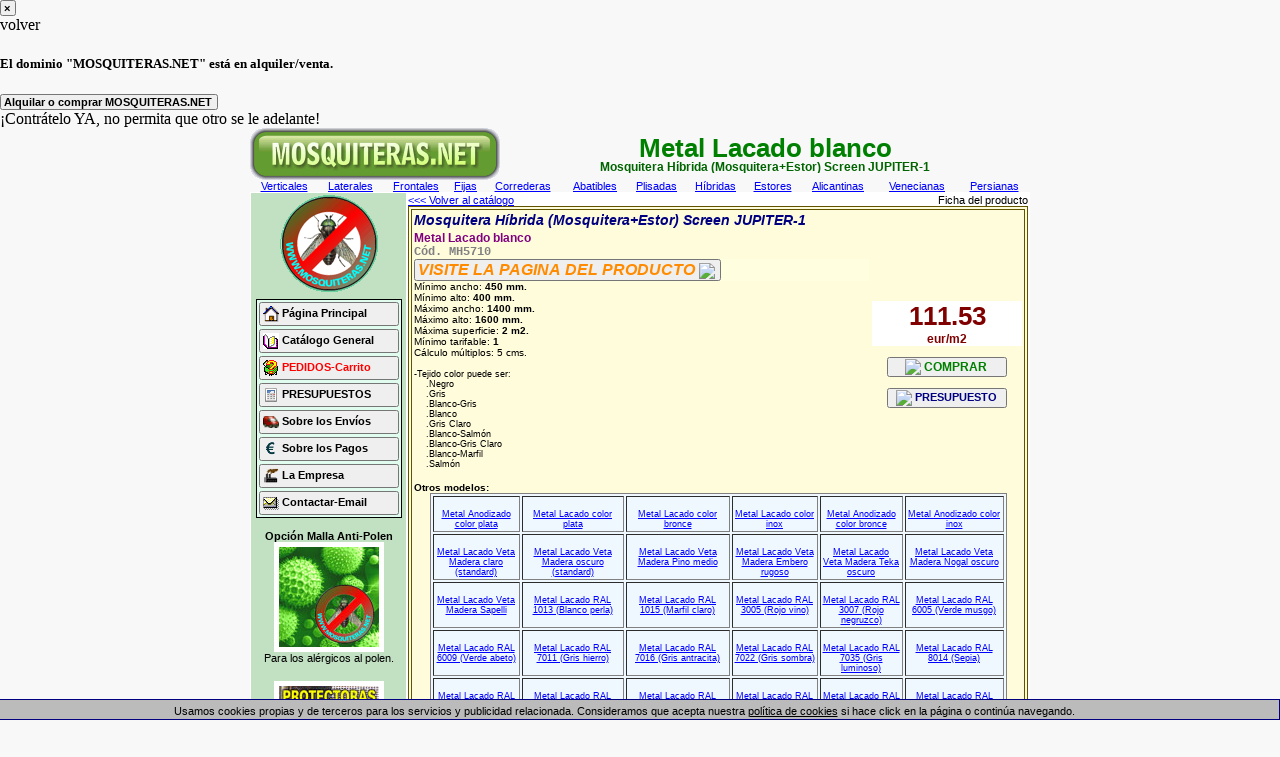

--- FILE ---
content_type: text/html; charset=ISO-8859-1
request_url: https://www.mosquiteras.net/mosq2/producto.html?X_CODIGO=MH5710
body_size: 34750
content:
<!DOCTYPE HTML PUBLIC "-//W3C//DTD HTML 4.01 Transitional//EN">
<!-- el doctype así para que funcione el menú -->
<html lang="es">
<head>
 <title>Mosquitera Híbrida (Mosquitera+Estor) Screen JUPITER-1,Metal Lacado blanco</title>
 <!--BASE HREF="https://www.mosquiteras.net/mosq2/"-->
 <meta name="keywords" content="Mosquitera Híbrida (Mosquitera+Estor) Screen JUPITER-1,Metal Lacado blanco">
 <meta name="description" content="Metal Lacado blanco(Mosquitera Híbrida (Mosquitera+Estor) Screen JUPITER-1)">
 <meta name="author" content="MOSQUITERAS.NET">
 <meta http-equiv="Content-Type" content="text/html;charset=iso-8859-1;">
 <meta name="distribution" content="global">
 <meta name="resource-type" content="document">
 <meta name="VW96.objecttype" content="Document">
 <meta http-equiv="Pragma" content="no-cache">
 <meta name="Revisit" content="1 days">
 <meta name="REVISIT-AFTER" content="1 days">
 <meta name="language" content="es">
 <meta name="DC.Language" scheme="RFC1766" content="Spanish">
 <META NAME="robots" CONTENT="all">
<!-- BOOTSTRAP (global) -->
		<link rel="stylesheet" type="text/css" href="https://www.tiendasunidas.com/global/web/css/font-awesome.min.css">
		<link rel="stylesheet" type="text/css" href="https://www.tiendasunidas.com/global/web/css/bootstrap.min.css">
		<link rel="stylesheet" type="text/css" href="https://www.tiendasunidas.com/global/web/css/animate.min.css">
		<link rel="stylesheet" type="text/css" href="https://www.tiendasunidas.com/global/web/css/owl.carousel.css">
		<script type="text/javascript" src="https://www.tiendasunidas.com/global/web/js/jquery.min.js"></script> 
		<script type="text/javascript" src="https://www.tiendasunidas.com/global/web/js/_libreria.phjs"></script>
		<script type="text/javascript" src="https://www.tiendasunidas.com/global/web/js/_config.phjs"></script>
<!-- /BOOTSTRAP (global) -->
 <link href="https://www.mosquiteras.net/mosq2/styles.css" rel="stylesheet">
 <script type="text/javascript" src="/general/web/lcp_libreria.js"></script>
 <script type="text/javascript" src="/general/web/lcp_config.js"></script>
 <script type="text/javascript" src="/general/web/menu/mosquiteras.net.js"></script>
 <!--script async src="https://pagead2.googlesyndication.com/pagead/js/adsbygoogle.js?client=ca-pub-4552379115125339" crossorigin="anonymous"></script-->
</head>
<BODY id="MYBODY" marginwidth="0" marginheight="0" topmargin="0" leftmargin="0" background="https://www.mosquiteras.net/general/web/images/bg_fondo2.gif">
<!--div id="nop" class="fixed-bottom" style="display:block;text-align:center;background:black;color:red;font-weight:bold"></div><script type="text/javascript">$(document).ready(function(){f="0NLlNE N0";f=f+" 0PERATlVA";f="TlENDA "+f;document.getElementById('nop').innerHTML=f;});</script-->
<!-- BLOQUE VENTA WEB -->
		<!-- modal (debe situarse ANTES que los contenedores de origen y accionadores por la duplicación de IDs) -->
		<div id="SSi_modal1" class="modal fade" tabindex="-3" role="dialog" aria-labelledby="SSi_modalTitle1" aria-hidden="true">
			<div class="modal-dialog">
				<div class="modal-content">
					<div class="modal-header px-1 py-0">
						<div class="h4" id="SSi_modalTitle1"></div>
						<button type="button" class="close" data-dismiss="modal" aria-hidden="true">&times;</button>
					</div>
					<div class="modal-body py-0" id="SSi_modalBody1"></div>
					<div class="modal-footer text-right py-1" id="SSi_modalFooter1">
						<a class="btn btn-outline-secondary" role="button" href="#" data-dismiss="modal" aria-hidden="true">volver</a>
					</div>
				</div>
			</div>
		</div>
		<!--/ modal -->
		<aside id="SSi_mimodal" class="d-none text-center" title="Dominio a la venta">
			<div class="text-center">
				<h5 class="text-success">El dominio "<b>MOSQUITERAS.NET</b>" está en alquiler/venta.</h5>
				<button class="btn btn-primary" onclick="location.href='https://www.abacox.com/dominios_vid/index.html?viddom=MOSQUITERAS.NET';" title="ALQUILAR O COMPRAR DOMINIO 'MOSQUITERAS.NET'"><b>Alquilar o comprar MOSQUITERAS.NET</b></button>
				<div class="text-danger">¡Contrátelo YA, no permita que otro se le adelante!</div>
			</div>
		</aside>
		<script type="text/javascript">
			//$(document).ready(function(){SSf_AbreModal("SSi_mimodal",false,1,"NOMBRE DE INTERNET DISPONIBLE");});
		</script>
<!-- /BLOQUE VENTA WEB -->
<script type="text/javascript" src="/general/web/menu/menu.js"></script>
<table width="780" border="0" cellspacing="0" cellpadding="0" align="center">
 <tr>
  <td>
   <table width="100%" border="0" cellspacing="0" cellpadding="0" align="center">
    <tr valign="middle"> 
     <td><a href="https://www.mosquiteras.net"><img src="https://www.mosquiteras.net/mosq2/_images/logo.gif" alt="VENTA ON-LINE DE MOSQUITERAS DE TODOS TIPO PARA EL CONSUMIDOR FINAL" border="0" align="absmiddle"></a></td>
     <td width="100%" align="center" valign="middle">
      <H1 class="titulo">Metal Lacado blanco</H1>
      <div class="subtitulo">Mosquitera Híbrida (Mosquitera+Estor) Screen JUPITER-1</div>
	 </td>
    </tr>
    <tr>
     <td colspan="2" align="center">
      <table border="0" cellspacing="0" cellpadding="0" align="center" width="100%">
       <tr align="center">
        <td><a class="lnk" href=""></a></td><!-- para evitar que en el móvil salga el primer enlace con letras gigantes -->
        <td><a class="lnk" href="https://www.mosquiteras.net/mosq2/enrollables/verticales.html">Verticales</a></td>
        <td><a class="lnk" href="https://www.mosquiteras.net/mosq2/enrollables/laterales.html">Laterales</a></td>
        <td><a class="lnk" href="https://www.mosquiteras.net/mosq2/enrollables/frontales.html">Frontales</a></td>
        <td><a class="lnk" href="https://www.mosquiteras.net/mosq2/fijas/index.html">Fijas</a></td>
        <td><a class="lnk" href="https://www.mosquiteras.net/mosq2/correderas/planas.html">Correderas</a></td>
        <td><a class="lnk" href="https://www.mosquiteras.net/mosq2/abatibles/index.html">Abatibles</a></td>
        <td><a class="lnk" href="https://www.mosquiteras.net/mosq2/plisadas/simples.html">Plisadas</a></td>
        <td><a class="lnk" href="https://www.mosquiteras.net/mosq2/hibridas/index.html">Híbridas</a></td>
        <td><a class="lnk" href="http://www.estores.es/">Estores</a></td>
        <td><a class="lnk" href="http://www.alicantinas.es/">Alicantinas</a></td>
        <td><a class="lnk" href="http://www.venecianas.net/">Venecianas</a></td>
        <td><a class="lnk" href="http://www.persianastk.com/">Persianas</a></td>
       </tr>
      </table>
     </td>
    </tr>
   </table>
   <table width="100%" border="0" align="center" cellpadding="0" cellspacing="0">
    <tr> 
     <td valign="middle" align=""> 
      <table width="100%" border="0" cellpadding="1" cellspacing="1" bgcolor="#FFFFFF">
       <tr>
        <td bgcolor="#C2E0C2" align="center" valign="top" width="160">
<!-- menu izquierdo -->
<!-- -|- -->


         <table border="0" cellspacing="0" cellpadding="0" align="center">
          <tr>
           <td>
            <img src="https://www.mosquiteras.net/mosq2/_images/nomosq.gif" width="100" height="100" alt="Prohiba la entrada a los insectos voladores">
           </td>
          </tr>
         </table>
         <br class="miniline">
         <!--div align="center"><a class="lnk" Xhref="callto:0034* CONSULTAR *" href="https://API.whatsapp.com/send?phone=34* CONSULTAR *&text=[Mosquiteras.net]: indique su Cod.Postal y su consulta... " title="Llámenos o escríbanos si desea consultarnos cualquier duda." rel="nofollow" target="_blank"><img src="https://www.mosquiteras.net/mosq2/_images/telefono+whatsapp.jpg" border="0" alt="teléfono y whatsapp"></a></div-->
         <table border=0 cellspacing=0 cellpadding=0 align="center">
          <tr> 
           <td> 
            <table style="border: 1px solid black" cellspacing=1 cellpadding=1 align="center" bgcolor="#E0FCEE">
             <tr><td align="left" nowrap><button class="menuizq" type="button" onClick="self.location.href='https://www.mosquiteras.net/mosq2/index.html';"><img src="https://www.mosquiteras.net/mosq2/_images/inicio.gif" border=0 align="absmiddle" width="16" height="16"> P&aacute;gina Principal</button></td></tr>
             <tr><td align="left" nowrap><button class="menuizq" type="button" onClick="self.location.href='https://www.mosquiteras.net/mosq2/catalogo.html';"><img src="https://www.mosquiteras.net/mosq2/_images/catalogo.gif" border=0 align="absmiddle" width="16" height="16"> Cat&aacute;logo General</button></td></tr>
             <tr><td align="left" nowrap><button class="menuizq" type="button" onClick="CARRITO('')"><img src="https://www.mosquiteras.net/mosq2/_images/vercarrito.gif" border=0 align="absmiddle" width="16" height="16"> <font color="#FF0000">PEDIDOS-Carrito</font></button></td></tr>
             <tr><td align="left" nowrap><button class="menuizq" type="button" onClick="CARRITO('')"><img src="https://www.mosquiteras.net/mosq2/_images/calcular.gif" border=0 align="absmiddle" width="16" height="16"> PRESUPUESTOS</button></td></tr>
             <tr><td align="left" nowrap><button class="menuizq" type="button" onClick="self.location.href='https://www.mosquiteras.net/mosq2/envios.html';"><img src="https://www.mosquiteras.net/mosq2/_images/envios.gif" border=0 align="absmiddle" width="16" height="16"> Sobre los Env&iacute;os</button></td></tr>
             <tr><td align="left" nowrap><button class="menuizq" type="button" onClick="self.location.href='https://www.mosquiteras.net/mosq2/pagos.html';"><img src="https://www.mosquiteras.net/mosq2/_images/euros.gif" border=0 align="absmiddle" width="16" height="16"> Sobre los Pagos</button></td></tr>
             <tr><td align="left" nowrap><button class="menuizq" type="button" onClick="self.location.href='https://www.mosquiteras.net/mosq2/empresa.html';"><img src="https://www.mosquiteras.net/mosq2/_images/empresa.gif" border=0 align="absmiddle" width="16" height="16"> La Empresa</button></td></tr>
             <tr><td align="left" nowrap><button class="menuizq" type="button" onClick="self.location.href='https://www.mosquiteras.net/mosq2/informacion.html';"><img src="https://www.mosquiteras.net/mosq2/_images/email.gif" border=0 align="absmiddle" width="16" height="16"> Contactar-Email</button></td></tr>	
            </table>
           </td>
          </tr>
         </table>
         <br>
         <div align="center">
         <b>Opci&oacute;n Malla Anti-Polen</b><br>
         <a class="lnk2" href="https://www.mosquiteras.net/mosq2/_comun/alergia_al_polen.html" alt="Solicite su mosquitera vertical con malla especial ANTI-POLEN">
         <img src="https://www.mosquiteras.net/mosq2/_images/filtros_antipolen.jpg" width="100" alt="Disponible tejido ANTI-POLEN">
         </a><br>
          Para los al&eacute;rgicos al polen.</div>
         <br>
         <br class="miniline">
         <div align="center"><a class="lnk2" href="https://www.mosquiteras.net/mosq2/_comun/mascotas.html"><img src="https://www.mosquiteras.net/mosq2/_images/protectoras_mascotas.jpg" alt="Evite peligros a su pequeño animal de compañía" width="100" height="100" border="3"></a></div>
         <br>
          <br>
         <img src="https://www.mosquiteras.net/mosq2/_images/garantia.gif" width="120" height="37" border="0" alt="2 AÑOS DE GARANTÍA en todos nuestros productos"><br>
         <br>
         <div align="left">
         <fieldset class="tpl_marcador"><legend class="tpl_marcador">Informaci&oacute;n</legend> 
         -<a class="lnk" href="https://www.mosquiteras.net/mosq2/index.html">P&aacute;gina Principal</a><br>
         -<a class="lnk" href="https://www.mosquiteras.net/mosq2/envios.html">Informaci&oacute;n Env&iacute;os</a><br>
         -<a class="lnk" href="https://www.mosquiteras.net/mosq2/pagos.html">Informaci&oacute;n Pagos</a><br>
         -<a class="lnk" href="https://www.mosquiteras.net/mosq2/empresa.html">Sobre La Empresa</a><br>
         -<a class="lnk" href="https://www.mosquiteras.net/mosq2/informacion.html">Zona de Contacto</a><br>
         </fieldset><br>
         <fieldset class="tpl_marcador"><legend class="tpl_marcador">MOSQUITERAS</legend> 
         -<a class="lnk" href="https://www.mosquiteras.net/mosq2/enrollables/verticales.html">Enrollables verticales</a><br>
         -<a class="lnk" href="https://www.mosquiteras.net/mosq2/enrollables/verticales-dobles.html">Enroll. verticales dobles</a><br>
         -<a class="lnk" href="https://www.mosquiteras.net/mosq2/enrollables/verticales-multiples.html">Enr. verticales múltiples</a><br>
         -<a class="lnk" href="https://www.mosquiteras.net/mosq2/enrollables/laterales.html">Enrollables laterales</a><br>
         -<a class="lnk" href="https://www.mosquiteras.net/mosq2/enrollables/laterales-dobles.html">Enroll. laterales dobles</a><br>
         -<a class="lnk" href="https://www.mosquiteras.net/mosq2/enrollables/frontales.html">Enrollables frontales</a><br>
         -<a class="lnk" href="https://www.mosquiteras.net/mosq2/enrollables/frontales-dobles.html">Enroll. frontales dobles</a><br>
         -<a class="lnk" href="https://www.mosquiteras.net/mosq2/fijas/index.html">Mosquiteras fijas</a><br>
         -<a class="lnk" href="https://www.mosquiteras.net/mosq2/correderas/planas.html">Correderas planas</a><br>
         -<a class="lnk" href="https://www.mosquiteras.net/mosq2/correderas/plus-ventana.html">Correderas Plus ventana</a><br>
         -<a class="lnk" href="https://www.mosquiteras.net/mosq2/correderas/plus-puerta.html">Correderas Plus puerta</a><br>
         -<a class="lnk" href="https://www.mosquiteras.net/mosq2/abatibles/index.html">Abatibles (tipo puerta)</a><br>
         -<a class="lnk" href="https://www.mosquiteras.net/mosq2/plisadas/simples.html">Plisadas (en acordeón)</a><br>
         -<a class="lnk" href="https://www.mosquiteras.net/mosq2/plisadas/dobles.html">Plisadas de doble hoja</a><br>
         -<a class="lnk" href="https://www.mosquiteras.net/mosq2/hibridas/index.html">Híbridas (mosquit + estor)</a><br>
         -<a class="lnk" href="https://www.mosquiteras.net/mosq2/estores/index.html">Con tejido de estor</a><br>
         -<a class="lnk" href="https://www.mosquiteras.net/mosq2/cortinillas/gamaA.html">Cortinas antimoscas(A)</a><br>
         -<a class="lnk" href="https://www.mosquiteras.net/mosq2/cortinillas/gamaB.html">Cortinas antimoscas(B)</a><br>
         -<a class="lnk" href="https://www.mosquiteras.net/mosq2/cortinillas/gamaC.html">Cortinas antimoscas(C)</a><br>
         -<a class="lnk" href="https://www.mosquiteras.net/mosq2/cortinillas/gama-decoradas.html">Cortinas antimoscas decoradas</a><br>
         -<a class="lnk" href="https://www.mosquiteras.net/mosq2/accesorios/index.html">Piezas y Accesorios</a><br>
         -<a class="lnk" href="https://www.mosquiteras.net/mosq2/_comun/mallas_y_tejidos.html">Mallas y otros Tejidos</a><br>
         -<a class="lnk" href="https://www.mosquiteras.net/mosq2/_comun/colores_perfiles.html">Colores del Aluminio</a><br>
         </fieldset>
         <br class="miniline">
         <fieldset class="tpl_marcador"><legend class="tpl_marcador">Sitios interesantes</legend>
         -<a class="lnk" href="https://www.abacox.com/" target="_blank">Alojamiento web</a><br>
         -<a class="lnk" href="https://www.estores.es/" target="_blank">Estores y cortinas</a><br>
         -<a class="lnk" href="https://www.chatox.com/" target="_blank">Diversión y Whois</a><br>
         -<a class="lnk" href="https://www.anonymtrade.com/" target="_blank">Juguetes sexuales</a><br>
         -<a class="lnk" href="https://www.tradingrafa.com/" target="_blank">Indicadores de Trading</a><br>
         </fieldset><br>
         <div align="center"><img src="https://www.mosquiteras.net/mosq2/_images/tienda_segura.jpg" width="115" height="65" alt="COMPRE DE LA MANERA M&Aacute;S SEGURA EN NUESTRAS TIENDAS PROTEGIDAS"></div>
         <br>
          <div align="center"><img src="https://www.mosquiteras.net/mosq2/_images/logoseur.gif" width="120" height="48" alt="ENVIOS A ESPA&Ntilde;A Y EL RESTO DEL MUNDO"></div>
          <br>
          <div align="center"><img src="https://www.mosquiteras.net/mosq2/_images/logotourline.gif" width="120" height="48" alt="LA MAYOR CALIDAD Y PROFESIONALIDAD EN EL TRANSPORTE HASTA SU HOGAR"></div>
         </div>
         <br>
        </td>
        <td valign="top">
<!-- ======================== CUERPO CENTRAL (ini) ======================== -->
<table width="620" border="0" cellpadding="0" cellspacing="0" align="center" class="ctr_cuerpo">
 <tr>
  <td>
   <table width="100%" border="0" cellspacing="0" cellpadding="0">
    <tr>
     <td align="left"><a class="lnk" href="catalogo.html"><div class="ctr_subencabezado">&lt;&lt;&lt; Volver al catálogo</div></a></td>
     <td align="right"><div class="ctr_encabezado">Ficha del producto</div></td>
    </tr>
   </table>

    <table width="100%" border="0" cellspacing="1" cellpadding="1" class="box_tabla1" align="center">
      <tr>
        <td colspan="2">
          <div class="box_articulo">Mosquitera Híbrida (Mosquitera+Estor) Screen JUPITER-1</div>
        </td>
      </tr>
      <tr>
     <td width="580">
      <div class="box_modelo">Metal Lacado blanco</div>
      <div class="box_codigo">C&oacute;d. MH5710</div>
      <div class="box_descripcion"><button class="box_boton3" type="button" onclick="location.href='http://www.mosquiteras.net/mosq2/hibridas/index.html';"> VISITE LA PAGINA DEL PRODUCTO <img src="/general/web/images/visite_lupa.gif" align="absmiddle" border=0> </button></div>
          <font color="green"></font>
          Mínimo ancho: <b>450 mm.</b><br>
          Mínimo alto: <b>400 mm.</b><br>
          Máximo ancho: <b>1400 mm.</b><br>
          Máximo alto: <b>1600 mm.</b><br>
          
          Máxima superficie: <b>2 m2.</b><br>
          Mínimo tarifable: <b>1</b><br>
          Cálculo múltiplos: 5 cms.</b><br>
          <br><div class="box_info">-Tejido color puede ser:<br>
&nbsp;&nbsp;&nbsp; .Negro<br>
&nbsp;&nbsp;&nbsp; .Gris<br>
&nbsp;&nbsp;&nbsp; .Blanco-Gris<br>
&nbsp;&nbsp;&nbsp; .Blanco<br>
&nbsp;&nbsp;&nbsp; .Gris Claro<br>
&nbsp;&nbsp;&nbsp; .Blanco-Salmón<br>
&nbsp;&nbsp;&nbsp; .Blanco-Gris Claro<br>
&nbsp;&nbsp;&nbsp; .Blanco-Marfil<br>
&nbsp;&nbsp;&nbsp; .Salmón<BR><br></div>
        </td>
     <td align="center" valign="middle">
          <table width="150" height="100%" border="0" cellspacing="0" cellpadding="0" align="center">
            <tr>
              <td align="center" class="box_td">
               
              </td>
            </tr>
            <tr>
              <td align="center" class="box_td">
                <div class="box_precio2"></div><div class="box_precio1">111.53</div><div class="box_precio2">eur/m2</div>
              </td>
            </tr>
          </table>
      <br>
<button class="box_boton1" style="width:120px;" type="button" onClick="CARRITO('MH5710')"><img src="/general/web/images/comprar.gif" border=0 align="absmiddle"> COMPRAR</button>
<br><br>
<button class="box_boton2" style="width:120px" type="button" onClick="CARRITO('MH5710')"><img src="/general/web/images/calcular.gif" border=0 align="absmiddle"> PRESUPUESTO</button>
     </td>
      </tr>
      <tr>
       <td colspan="2">
        <b>Otros modelos:</b><table width="95%" cellspacing="2" cellpadding="2" align="center" border="1" class="box_otros"><tr align="center" valign="top">
  <td><a class="lnk" href="https://www.mosquiteras.net/mosq2/producto.html?X_CODIGO=MH5730"><br>
Metal Anodizado color plata</a></td>
  <td><a class="lnk" href="https://www.mosquiteras.net/mosq2/producto.html?X_CODIGO=MH5715"><br>
Metal Lacado color plata</a></td>
  <td><a class="lnk" href="https://www.mosquiteras.net/mosq2/producto.html?X_CODIGO=MH5720"><br>
Metal Lacado color bronce</a></td>
  <td><a class="lnk" href="https://www.mosquiteras.net/mosq2/producto.html?X_CODIGO=MH5725"><br>
Metal Lacado color inox</a></td>
  <td><a class="lnk" href="https://www.mosquiteras.net/mosq2/producto.html?X_CODIGO=MH5732"><br>
Metal Anodizado color bronce</a></td>
  <td><a class="lnk" href="https://www.mosquiteras.net/mosq2/producto.html?X_CODIGO=MH5738"><br>
Metal Anodizado color inox</a></td>
</tr>
<tr align="center" valign="top">
  <td><a class="lnk" href="https://www.mosquiteras.net/mosq2/producto.html?X_CODIGO=MH5740"><br>
Metal Lacado Veta Madera claro (standard)</a></td>
  <td><a class="lnk" href="https://www.mosquiteras.net/mosq2/producto.html?X_CODIGO=MH5742"><br>
Metal Lacado Veta Madera oscuro (standard)</a></td>
  <td><a class="lnk" href="https://www.mosquiteras.net/mosq2/producto.html?X_CODIGO=MH5744"><br>
Metal Lacado Veta Madera Pino medio</a></td>
  <td><a class="lnk" href="https://www.mosquiteras.net/mosq2/producto.html?X_CODIGO=MH5745"><br>
Metal Lacado Veta Madera Embero rugoso</a></td>
  <td><a class="lnk" href="https://www.mosquiteras.net/mosq2/producto.html?X_CODIGO=MH5746"><br>
Metal Lacado Veta Madera Teka oscuro</a></td>
  <td><a class="lnk" href="https://www.mosquiteras.net/mosq2/producto.html?X_CODIGO=MH5747"><br>
Metal Lacado Veta Madera Nogal oscuro</a></td>
</tr>
<tr align="center" valign="top">
  <td><a class="lnk" href="https://www.mosquiteras.net/mosq2/producto.html?X_CODIGO=MH5748"><br>
Metal Lacado Veta Madera Sapelli</a></td>
  <td><a class="lnk" href="https://www.mosquiteras.net/mosq2/producto.html?X_CODIGO=MH5761"><br>
Metal Lacado RAL 1013 (Blanco perla)</a></td>
  <td><a class="lnk" href="https://www.mosquiteras.net/mosq2/producto.html?X_CODIGO=MH5760"><br>
Metal Lacado RAL 1015 (Marfil claro)</a></td>
  <td><a class="lnk" href="https://www.mosquiteras.net/mosq2/producto.html?X_CODIGO=MH5762"><br>
Metal Lacado RAL 3005 (Rojo vino)</a></td>
  <td><a class="lnk" href="https://www.mosquiteras.net/mosq2/producto.html?X_CODIGO=MH5780"><br>
Metal Lacado RAL 3007 (Rojo negruzco)</a></td>
  <td><a class="lnk" href="https://www.mosquiteras.net/mosq2/producto.html?X_CODIGO=MH5764"><br>
Metal Lacado RAL 6005 (Verde musgo)</a></td>
</tr>
<tr align="center" valign="top">
  <td><a class="lnk" href="https://www.mosquiteras.net/mosq2/producto.html?X_CODIGO=MH5766"><br>
Metal Lacado RAL 6009 (Verde abeto)</a></td>
  <td><a class="lnk" href="https://www.mosquiteras.net/mosq2/producto.html?X_CODIGO=MH5768"><br>
Metal Lacado RAL 7011 (Gris hierro)</a></td>
  <td><a class="lnk" href="https://www.mosquiteras.net/mosq2/producto.html?X_CODIGO=MH5767"><br>
Metal Lacado RAL 7016 (Gris antracita)</a></td>
  <td><a class="lnk" href="https://www.mosquiteras.net/mosq2/producto.html?X_CODIGO=MH5770"><br>
Metal Lacado RAL 7022 (Gris sombra)</a></td>
  <td><a class="lnk" href="https://www.mosquiteras.net/mosq2/producto.html?X_CODIGO=MH5784"><br>
Metal Lacado RAL 7035 (Gris luminoso)</a></td>
  <td><a class="lnk" href="https://www.mosquiteras.net/mosq2/producto.html?X_CODIGO=MH5772"><br>
Metal Lacado RAL 8014 (Sepia)</a></td>
</tr>
<tr align="center" valign="top">
  <td><a class="lnk" href="https://www.mosquiteras.net/mosq2/producto.html?X_CODIGO=MH5774"><br>
Metal Lacado RAL 8017 (Chocolate)</a></td>
  <td><a class="lnk" href="https://www.mosquiteras.net/mosq2/producto.html?X_CODIGO=MH5781"><br>
Metal Lacado RAL 8019 (Pardo Grisaceo)</a></td>
  <td><a class="lnk" href="https://www.mosquiteras.net/mosq2/producto.html?X_CODIGO=MH5775"><br>
Metal Lacado RAL 9001 (Blanco crema)</a></td>
  <td><a class="lnk" href="https://www.mosquiteras.net/mosq2/producto.html?X_CODIGO=MH5777"><br>
Metal Lacado RAL 9005 (Negro intenso)</a></td>
  <td><a class="lnk" href="https://www.mosquiteras.net/mosq2/producto.html?X_CODIGO=MH5776"><br>
Metal Lacado RAL 9011 (Negro grafito)</a></td>
  <td><a class="lnk" href="https://www.mosquiteras.net/mosq2/producto.html?X_CODIGO=MH5778"><br>
Metal Lacado RAL 9016 (Blanco tráfico/europeo)</a></td>
</tr>
<tr align="center" valign="top">
  <td><a class="lnk" href="https://www.mosquiteras.net/mosq2/producto.html?X_CODIGO=MH5779"><br>
Metal Lacado Gris Grafito Grisáceo</a></td>
  <td><a class="lnk" href="https://www.mosquiteras.net/mosq2/producto.html?X_CODIGO=MH5789"><br>
Metal Lacado Especial RAL 9006 (Aluminio blanco)</a></td>
  <td><a class="lnk" href="https://www.mosquiteras.net/mosq2/producto.html?X_CODIGO=MH5798"><br>
Otros RAL (requiere 1 cambio de Laca en el pedido)</a></td>
</tr></table>
       </td>
      </tr>
      <tr>
       <td colspan="2">
        <div class="ctr_relacionadas">Vea también:</div><table width="80%" cellspacing="1" cellpadding="2" align="center" class="box_veas" align="center" border="0">
 <tr>
  <td align="center"><a class='lnk' href='https://www.mosquiteras.net/mosq2/producto.html?X_CODIGO=MH1500'>Mosquitera Híbrida (Mosquitera+Filtro solar) Lámina MERCURIO</a></td>
  <td width=30><a class='lnk' href='https://www.mosquiteras.net/mosq2/producto.html?X_CODIGO=MH1500'></a></td>
 </tr>
</table><table width="80%" cellspacing="1" cellpadding="2" align="center" class="box_veas" align="center" border="0">
 <tr>
  <td align="center"><a class='lnk' href='https://www.mosquiteras.net/mosq2/producto.html?X_CODIGO=MH5500'>Mosquitera Híbrida (Mosquitera+Estor) Screen MARTE</a></td>
  <td width=30><a class='lnk' href='https://www.mosquiteras.net/mosq2/producto.html?X_CODIGO=MH5500'></a></td>
 </tr>
</table><table width="80%" cellspacing="1" cellpadding="2" align="center" class="box_veas" align="center" border="0">
 <tr>
  <td align="center"><a class='lnk' href='https://www.mosquiteras.net/mosq2/producto.html?X_CODIGO=MH5800'>Mosquitera Híbrida (Mosquitera+Estor) Screen JUPITER-2</a></td>
  <td width=30><a class='lnk' href='https://www.mosquiteras.net/mosq2/producto.html?X_CODIGO=MH5800'></a></td>
 </tr>
</table><table width="80%" cellspacing="1" cellpadding="2" align="center" class="box_veas" align="center" border="0">
 <tr>
  <td align="center"><a class='lnk' href='https://www.mosquiteras.net/mosq2/producto.html?X_CODIGO=MH5900'>Mosquitera Híbrida (Mosquitera+Estor) Screen SATURNO</a></td>
  <td width=30><a class='lnk' href='https://www.mosquiteras.net/mosq2/producto.html?X_CODIGO=MH5900'></a></td>
 </tr>
</table><table width="80%" cellspacing="1" cellpadding="2" align="center" class="box_veas" align="center" border="0">
 <tr>
  <td align="center"><a class='lnk' href='https://www.mosquiteras.net/mosq2/producto.html?X_CODIGO=MH8500'>Mosquitera Híbrida (Mosquitera+Estor) Opaco PLUTON-1</a></td>
  <td width=30><a class='lnk' href='https://www.mosquiteras.net/mosq2/producto.html?X_CODIGO=MH8500'></a></td>
 </tr>
</table>
       </td>
      </tr>
    </table>
 
  </td>
 </tr>
</table>
<br>

<table width="100%" border="0" cellspacing="2" cellpadding="2" class="condiciones">
 <tr>
  <td>
      - El 21% de IVA (donde corresponda su aplicaci&oacute;n) no est&aacute; incluido en
       el precio.<br>
      - Env&iacute;os a Espa&ntilde;a: pueden pagar un 15% de se&ntilde;al y el resto al recibir
       su pedido.(a partir de 125 eur de compra)<br>
      - Env&iacute;os a Espa&ntilde;a y Portugal (pen&iacute;nsula y Baleares) GRATIS en compras a partir
       de 100 eur.<br>
      (*) Pueden darse variaciones en las especificaciones mostradas según el modelo u opción que elija.
     </td>
 </tr>
</table>

<!-- ======================== CUERPO CENTRAL (fin) ======================== -->
        </td>
       </tr>
      </table>
      <table width="100%" border="0" cellpadding="0" cellspacing="0" align="center">
       <tr> 
        <td valign="top" height="2" align="center" class="y10">
         <font color="#FF0000">
         <span class="z12">ENVIOS GRATUITOS desde 100 &euro; de COMPRA. PUEDE PAGAR ADELANTANDO UNA SEÑAL*</span></font>
        </td>
       </tr>
      </table>
      <table width="100%" border="1" align="center" bordercolor="#FFFFFF" cellpadding="0" cellspacing="0" class="tpl_comentpie">
       <tr> 
        <td> 
En nuestra tienda On-Line encontrará todo tipo de mosquiteras para proteger los accesos a su hogar, comercio, casa de campo, oficina... etc
de insectos como moscas, mosquitos, abejas e incluso arañas. Mosquiteras en aluminio de todos los colores que se integrarán perfectamente
en su ventana y fachada. Disponemos de mosquiteras enrollables verticales, laterales, modelos simples y dobles (de 2 hojas), mosquiteras plisadas,
abatibles, cortinas de tiras,cintas y canutillos anti-mosquitos, mosquiteras correderas para cerramientos, mosquiteras fijas para huecos e incluso mosquiteras
híbridas con estor ... Adquiera cómodamente
por Internet su mosquitera fabricada a medida y disfrute de la brisa en su hogar sin molestas moscas ó mosquitos.
<a class="lnk" href="https://www.mosquiteras.net/mosq2/informacion.html">Consúltenos</a> si no encuentra lo que busca.
        </td>
       </tr>
      </table>
     </td>
    </tr>
   </table>
  </td>
 </tr>
 <tr>
  <td>
   <table width="100%" border="0" cellspacing="1" cellpadding="1" bgcolor="#FFFFFF" align="center">
          <tr>
           <td><img src="https://www.mosquiteras.net/mosq2/_images/correos.gif" width="65" height="30" border="0" alt="Puede pagar por Giro postal"></td>
           <td><img src="https://www.mosquiteras.net/mosq2/_images/westernunion.gif" width="65" height="31" border="0" alt="Puede pagar por Western Union"></td>
           <td><img src="https://www.mosquiteras.net/mosq2/_images/transferencia.gif" border="0" alt="Puede pagar por transferencia" width="70" height="30"></td>
           <td><img src="https://www.mosquiteras.net/mosq2/_images/paypal.gif"  border="0" alt="Aceptamos PAY-PAL" width="50" height="33"></td>
           <td><img src="https://www.mosquiteras.net/mosq2/_images/visa.gif"  border="0" alt="Aceptamos VISA" width="39" height="30"></td>
           <td><img src="https://www.mosquiteras.net/mosq2/_images/mastercard.gif"  border="0" alt="Aceptamos Master-Card" width="39" height="30"></td>
           <td><img src="https://www.mosquiteras.net/mosq2/_images/discover.gif"  border="0" alt="Aceptamos Discover" width="39" height="30"></td>
           <td><img src="https://www.mosquiteras.net/mosq2/_images/visaelectron.gif" border="0" alt="Aceptamos Visa Electrón" width="39" height="30"></td>
           <td><img src="https://www.mosquiteras.net/mosq2/_images/4b.gif"  border="0" alt="Aceptamos 4B" width="39" height="30"></td>
           <td><img src="https://www.mosquiteras.net/mosq2/_images/aurora.gif" border="0" alt="Aceptamos Tarjeta Aurora" width="39" height="30"></td>
           <td><img src="https://www.mosquiteras.net/mosq2/_images/dinero.gif" border="0" alt="Aceptamos Metálico" width="50" height="30"></td>
          </tr>
         </table>
</td>
</tr>
 <tr> 
  <td height="6"> 
   <table width="100%" height="30" border=0 cellpadding=0 cellspacing=0 align="center">
   <tr align="center" class="y8">
    <td><a class="lnk" href="javascript:void(0);" onclick="VISORDOC('/general/web/docs/privacidad.html')">Política de Privacidad</a></td>
    <td><a class="lnk" href="javascript:void(0);" onclick="VISORDOC('/general/web/docs/legales.html')">Avisos Legales</a></td>
    <td><a class="lnk" href="javascript:void(0);" onclick="VISORDOC('/general/web/docs/lssice.html')">Datos de la Empresa</a></td>
    <td>(*)<a class="lnk" href="javascript:void(0);" onclick="VISORDOC('/general/web/docs/condiciones_A.html')">Condiciones de Compra</a></td>
    <td><a class="lnk" href="javascript:void(0);" onclick="CORREO('info','mosquiteras.net')">Escríbanos</a></td>
   </tr>
  </table>
  </td>
 </tr>
</table>
<div align="center" class="y8">(c) MOSQUITERAS.NET. Todos los derechos <a href="/mosq2/catalogo-nop.html" style="text-decoration:none;">reservados</a>. V.2</div>
<style type="text/css">
#avisocookie { position: absolute; right: 0px; bottom: 0px; }
div > div#avisocookie { position: fixed; }
</style>
<!--[if lte IE 8]>
<style type="text/css">
div#avisocookie {
right: auto; bottom: auto;
left: expression( ( 0 - avisocookie.offsetWidth + ( document.documentElement.clientWidth ? document.documentElement.clientWidth : document.body.clientWidth ) + ( ignoreMe2 = document.documentElement.scrollLeft ? document.documentElement.scrollLeft : document.body.scrollLeft ) ) + 'px' );
top: expression( ( 0 - avisocookie.offsetHeight + ( document.documentElement.clientHeight ? document.documentElement.clientHeight : document.body.clientHeight ) + ( ignoreMe = document.documentElement.scrollTop ? document.documentElement.scrollTop : document.body.scrollTop ) ) + 'px' );
}
</style>
<![endif]-->
<div id="avisocookie" style="margin:0px; padding: 0px; display: block; background-color: #BBBBBB; color: black; font-family: Arial Narrow,Arial,Geneva; font-size: 11px; line-height: 15px; border: 1px solid Navy; position: fixed; bottom: 0px; width:100%; text-align: center; z-index: 9999;">Usamos cookies propias y de terceros para los servicios y publicidad relacionada. Consideramos que acepta nuestra <a href="javascript:void(0)" onclick="leePriv=true; VISORDOC('/general/web/docs/privacidad.html','cookies');"><u>pol&iacute;tica de cookies</u></a> si hace click en la p&aacute;gina o contin&uacute;a navegando. &nbsp; &nbsp; <a href="javascript:void(0);" onclick="AceptaCookie(); self.location.reload();"><img src="/general/web/images/cerrar2.gif" width=15 height=15 border=0></a></div>

 <script type="text/javascript">
   var leePriv=false;
   function AceptaCookie(){
    if(leePriv){leePriv=false; return;}
    document.cookie="AceptaCookies=SI; expires=31 Dec 2099 12:00:00 GMT; path=/";
    document.getElementById("avisocookie").style.display="none";
    //document.location.reload();
   }
  self.document.onclick=AceptaCookie;
 </script>

<script>
  (function(i,s,o,g,r,a,m){i['GoogleAnalyticsObject']=r;i[r]=i[r]||function(){
  (i[r].q=i[r].q||[]).push(arguments)},i[r].l=1*new Date();a=s.createElement(o),
  m=s.getElementsByTagName(o)[0];a.async=1;a.src=g;m.parentNode.insertBefore(a,m)
  })(window,document,'script','https://www.google-analytics.com/analytics.js','ga');
  ga('create', 'UA-168010173-1', 'auto');
  ga('send', 'pageview');
</script>
<!-- BOOTSTRAP (global) -->
		<script type="text/javascript" src="https://www.tiendasunidas.com/global/web/js/popper.min.js"></script>
		<script type="text/javascript" src="https://www.tiendasunidas.com/global/web/js/bootstrap.min.js"></script>
		<script type="text/javascript" src="https://www.tiendasunidas.com/global/web/js/wow.min.js"></script>
		<script type="text/javascript" src="https://www.tiendasunidas.com/global/web/js/owl.carousel.min.js"></script>
		<script type="text/javascript" src="https://www.tiendasunidas.com/global/web/js/_inicios.phjs"></script>
<!-- /BOOTSTRAP (global)-->
</body>
<!--
INFORMACIÓN DE DEPURACIÓN:


-->
</html>

--- FILE ---
content_type: text/css
request_url: https://www.mosquiteras.net/mosq2/styles.css
body_size: 11959
content:
BODY{
	margin: 0px; padding: 0px;
   background-color: #F8F8F8;
	background-repeat: repeat-y;
}
TABLE{
	font-family: Arial, Geneva, Helvetica, sans-serif;
	font-size: 11px;
}
H1,FORM{margin: 0px; padding: 0px;}
A,A:visited,A:link {text-decoration:none; color: Black;}
A:hover {text-decoration:none; color: White;}

.tpl_comentpie{
	font-family: Geneva, Arial, Helvetica, sans-serif;
	font-size: 9px;
	background-color: #F5F5F5;
}

FIELDSET.tpl_marcador{
	text-align: left;
	width: 95%;
	padding: 2px;
	margin: 0px;
}
LEGEND.tpl_marcador{
	color: #008B8B;
	font-weight: bold;
	font-family: Verdana, Geneva, Arial, Helvetica, sans-serif;
	font-size: 10px;
}
.titulo{
	font-family: Arial Narrow,Impact,Geneva, Arial, Helvetica, sans-serif;
	font-size: 26px;
	line-height: 26px;
	font-weight: bold;
	background-color: transparent;
	color: Green;
	display: block;
	text-align: center;
	width: 520px;
	overflow: hidden;
	white-space: nowrap;
}
.subtitulo{
	font-family: Arial, Geneva, Helvetica, sans-serif;
	font-size: 12px;
	line-height: 12px;
	font-weight: bold;
	color: #006400;
	display: block;
	text-align: center;
	width: 520px;
	overflow: hidden;
	white-space: nowrap;
}
TABLE.cuerpo{
	background-color: #F4FFF6;
	font-family: Arial, Geneva, Helvetica, sans-serif;
	font-size: 12px;
}
.encabezado{
	font-family: Geneva, Arial, Helvetica, sans-serif;
	font-size: 18px;
	font-weight: bold;
	background-color: transparent;
	color: #008B8B;
	display: block;
	text-align: center;
}
.oferta{
	font-family: Geneva, Arial, Helvetica, sans-serif;
	font-size: 18px;
	font-weight: bold;
	background-color: transparent;
	color: #FF0000;
	display: block;
	text-align: center;
}
.subencabezado{
	font-family: "MS Serif", "New York", serif;
	font-size: 14px;
	font-weight: bold;
	color: Maroon;
}
TABLE.comentario{
	font-family: Arial, Geneva, Helvetica, sans-serif;
	font-size: 11px;
	background-color: #FFFFE0;
	border: 1px solid Gray;
	color: Black;
}
TABLE.centro{
	font-family: Arial, Geneva, Helvetica, sans-serif;
	font-size: 11px;
	background-color: transparent;
	padding: 2px;
	margin: 2px;
	color: Black;
}
TABLE.condiciones{
	border: 1px solid #DBE7C4;
	padding: 1px;
	font-family: Geneva, Helvetica, sans-serif;
	color: #556B2F;
	font-size: 9px;
	line-height: 10px;
	background-color: transparent;
}
.ctr_relacionadas{
	font-family: "Times New Roman", Times, serif;
	font-size: 13px;
	font-weight: bold;
	color: Navy;
	font-style: italic;
}
TABLE.precios{
	font-family: Verdana, Arial, Helvetica, sans-serif;
	font-size: 11px;
	padding: 2px;
	margin: 2px;
	color: Black;
	background-color: #D3E3D5;
	border: 1px solid Gray;
}
TD.preciosTD{
	background-color: white;
}

A.lnk,A.lnk:visited,A.lnk:link{text-decoration: underline; color: Blue;}
A.lnk:hover{text-decoration: underline;color: Red;}
A.lnk img{border: 2px solid Blue;}
A.lnk:hover img{border: 2px solid Red;}

A.lnk2 img{border: 5px solid White;}
A.lnk2:hover img{border: 5px solid #FFD700;}

A.topmenu,A.topmenu:visited,A.topmenu:link{
	font-family: Arial, Helvetica, sans-serif;
	font-size: 10px;
	text-decoration: underline;
	font-weight: bold;
	display: block;
	line-height: 18px;
}
A.topmenu:hover{
	font-family: Arial, Helvetica, sans-serif;
	font-size: 10px;
	text-decoration: underline;
	font-weight: bold;
	display: block;
	line-height: 18px;
}
.menuicons{
	font-family: Geneva, Arial, Helvetica, sans-serif;
	font-size: 9px;
	text-decoration: none;
	margin: 0px 0px 0px 0px;

}
.menutitles{
	font-family: Geneva,Arial, Helvetica, sans-serif;
	font-size: 11px;
	text-decoration: none;
	font-weight: bold;
}
.miniline{
	height:4px;
	font-family: Verdana, Arial, Helvetica, sans-serif;
	font-size: 4px;
}
.mini{
	font-family: Geneva, Helvetica, sans-serif;
	color: #556B2F;
	font-size: 9px;
	line-height: 10px;
	background-color: transparent;
}
.y6{font-family: Verdana, Arial, Helvetica, sans-serif; font-size: 8px; text-decoration: none;}
.y8{font-family: Verdana, Arial, Helvetica, sans-serif; font-size: 9px; text-decoration: none;}
.y10{font-family: Verdana, Arial, Helvetica, sans-serif; font-size: 10px; text-decoration: none;}
.y11{font-family: Verdana, Arial, Helvetica, sans-serif; font-size: 11px; text-decoration: none;}
.y12{font-family: Verdana, Arial, Helvetica, sans-serif; font-size: 12px; text-decoration: none;}
.y14{font-family: Verdana, Arial, Helvetica, sans-serif; font-size: 14px; text-decoration: none;}
.y16{font-family: Verdana, Arial, Helvetica, sans-serif; font-size: 16px; text-decoration: none;}
.y20{font-family: Verdana, Arial, Helvetica, sans-serif; font-size: 20px; text-decoration: none;}
.z6{font-family: Verdana, Arial, Helvetica, sans-serif; font-size: 8px; text-decoration: none; font-weight: bold;}
.z8{font-family: Verdana, Arial, Helvetica, sans-serif; font-size: 9px; text-decoration: none; font-weight: bold;}
.z10{font-family: Verdana, Arial, Helvetica, sans-serif; font-size: 10px; text-decoration: none; font-weight: bold;}
.z11{font-family: Verdana, Arial, Helvetica, sans-serif; font-size: 11px; text-decoration: none; font-weight: bold;}
.z12{font-family: Verdana, Arial, Helvetica, sans-serif; font-size: 12px; text-decoration: none; font-weight: bold;}
.z14{font-family: Verdana, Arial, Helvetica, sans-serif; font-size: 14px; text-decoration: none; font-weight: bold;}
.z16{font-family: Verdana, Arial, Helvetica, sans-serif; font-size: 16px; text-decoration: none; font-weight: bold;}
.z20{font-family: Verdana, Arial, Helvetica, sans-serif; font-size: 20px; text-decoration: none; font-weight: bold;}
PRE{font-family : Courier New, Courier, monospace;font-size : 12px;}
BUTTON{
	font-family: Arial, Geneva, sans-serif;
	font-size: 11px;
	font-weight: bold;
	padding: 0px 4px 0px 2px;
	margin: 0px 0px 0px 0px;
	display: inline;
	width: auto;
	overflow: visible;
	text-align: center;
}
BUTTON.menuizq{
	font-family: Arial Narrow,Geneva, Arial, sans-serif;
	font-size: 11px;
	font-weight: bold;
	padding: 0px 4px 0px 2px;
	margin: 0px 0px 0px 0px;
	display: inline;
	width: auto;
	overflow: visible;
	text-align: left;
	width: 140px;
	height: 24px;
	vertical-align: top;
}

BUTTON.micro{
	font-family: Arial, Geneva, sans-serif;
	font-size: 9px;
	font-weight: bold;
	overflow: visible;
	text-align: center;
	height: 16px;
	vertical-align: top;
	color: red;
}
A.boton,A.boton:link,A.boton:active,A.boton:visited{
	font-family: Verdana, Helvetica, sans-serif;
	font-weight: bold;
	font-size: 10px;
	text-decoration: none;
	background: #ADFF2F;
	color: #006400;
	border: outset #FFFF33;
	display: inline;
	padding: 1px 3px 1px 3px;
}
A.boton:hover{
	font-family: Verdana, Helvetica, sans-serif;
	font-weight: bold;
	font-size: 10px;
	text-decoration: none;
	background: Red;
	color: White;
	border: outset #D2691E;
	display: inline;
	padding: 1px 3px 1px 3px;
}


.popup{
	position: absolute;
	width: 1px;
	font-family: Arial, Geneva, Verdana, Helvetica, sans-serif;
	font-size: 11px;
	border: 2px solid black;
	padding: 0px;
	background-color: #E8FFF8;
	display: none;
	z-index: 190;
	color: Navy;
}
.comun_mod{
	font-family: Verdana, Arial, Helvetica, sans-serif;
	font-size: 10px;
	padding: 0px;
	margin: 0px;
	color: Black;
	background-color: #F0FFF0;
	border: 1px solid black;
}
/* ESTILOS ... CENTROS - BOX ############################### */
TABLE.box_tabla1{
	background-color: #FFFCDB;
	border: 4px double #625300;
	font-family: Geneva, Arial, Helvetica, sans-serif;
	font-size: 10px;
}
TD.box_td{
	background-color: White;
	font-family: Arial, Helvetica, sans-serif;
	font-size: 10px;
}
.box_articulo{
	font-family: Verdana, Geneva, Arial, Helvetica, sans-serif;
	font-style: italic;
	font-size: 14px;
	font-weight: bold;
	text-align: left;
	color: navy;
}
.box_modelo{
	font-family: Verdana, Geneva, Arial, Helvetica, sans-serif;
	font-style: normal;
	font-size: 12px;
	font-weight: bold;
	text-align: left;
	color: Purple;
}
.box_descripcion{
	font-family: Verdana, Arial, Helvetica, sans-serif;
	font-size: 10px;
	text-align: left;
	background-color: #FFFFE0;
	font-style: normal;
}
.box_codigo{
	font-family: "Courier New", Courier, monospace;
   font-size: 12px;
	font-weight: bold;
	color: Gray;
}
.box_precio1{
	font-family: Verdana, Geneva, Arial, Helvetica, sans-serif;
	font-style: normal;
	font-size: 26px;
	font-weight: bold;
	color: Maroon;
}
.box_precio2{
	font-family: Verdana, Geneva, Arial, Helvetica, sans-serif;
	font-style: normal;
	font-size: 12px;
	font-weight: bold;
	color: Maroon;
}
.box_otros{
	font-family: Geneva, Arial, Helvetica, sans-serif;
	font-size: 9px;
	background: #F0F8FF;
	border: 1px solid Gray;
}

TABLE.box_veas{
	font-family: Verdana, Geneva, Arial, Helvetica, sans-serif;
	font-size: 12px;
	color: Navy;
	font-style: italic;
	border: 1px solid Gray;
	background: #FFFFF0;
}

.box_info{
	font-family: Verdana, Geneva, Arial, Helvetica, sans-serif;
	font-style: normal;
	font-size: 9px;
}
.box_weblink{
	font-family: Verdana, Geneva, Arial, Helvetica, sans-serif;
	font-style: italic;
	font-size: 12px;
	font-weight: bold;
	color: #FF8C00;
}
TABLE.lbox{
	background-color: #FFFCDB;
	border: 2px solid #EDF1F1;
	padding: 0px;
	margin: 0px;
	font-family: Geneva, Arial, Helvetica, sans-serif;
	font-size: 10px;
}
.lbox_seccion{
	font-family: "MS Serif", "New York", serif;
	font-size: 14px;
	font-weight: bold;
	color: Maroon;
	line-height: 40px;
}
.lbox_codigo{
	font-family: "Courier New", Courier, monospace;
   font-size: 12px;
	font-weight: bold;
	color: Gray;
}
.lbox_articulo{
	font-family: Verdana, Geneva, Arial, Helvetica, sans-serif;
	font-style: italic;
	font-size: 11px;
	font-weight: bold;
	text-align: left;
	width: 425px;
	overflow: hidden;
	white-space: nowrap;
	color: Navy;
}
.lbox_modelo{
	font-family: Verdana, Geneva, Arial, Helvetica, sans-serif;
	font-style: normal;
	font-size: 10px;
	font-weight: bold;
	text-align: left;
	color: Purple;
}
.lbox_precio0{
	font-family: Verdana, Geneva, Arial, Helvetica, sans-serif;
	font-style: normal;
	font-size: 12px;
	color: red;
	text-decoration: line-through;
}
.lbox_precio1{
	font-family: Verdana, Geneva, Arial, Helvetica, sans-serif;
	font-style: normal;
	font-size: 12px;
	font-weight: bold;
	color: Maroon;
}
.lbox_precio2{
	font-family: Verdana, Geneva, Arial, Helvetica, sans-serif;
	font-style: normal;
	font-size: 10px;
	font-weight: bold;
	color: Maroon;
}
.lbox_oferta{
	font-family: Arial, Helvetica, sans-serif;
	font-style: normal;
	font-size: 20px;
	font-weight: bold;
	color: Red;
   position: absolute;
}
/* --------------------------------------------- */
BUTTON.box_boton1{
	font-family: Verdana, Geneva, Arial, Helvetica, sans-serif;
	font-size: 12px;
	font-weight: bold;
	overflow: visible;
	text-align: center;
	vertical-align: middle;
	color: Green;
}
BUTTON.box_boton1b{
	font-family: Arial, Helvetica, sans-serif;
	font-size: 9px;
	font-weight: bold;
	overflow: visible;
	text-align: center;
	vertical-align: middle;
	color: Green;
}
BUTTON.box_boton2{
	font-family: Arial, Geneva, sans-serif;
	font-size: 11px;
	font-weight: bold;
	overflow: visible;
	text-align: center;
	vertical-align: middle;
	color: navy;
}
BUTTON.box_boton3{
	font-family: Arial Narrow, Helvetica, sans-serif;
	font-size: 16px;
	font-weight: bold;
	overflow: visible;
	text-align: center;
	vertical-align: middle;
	color: #FF8C00;
	font-style: italic;
}
/* --------------------------------------------- */
.ficha_titulo{
	font-family: Arial, Helvetica, sans-serif;
	color: Navy;
	font-size: 14px;
	font-weight: bold;
}
table.ficha{
	font-family: Geneva, Arial, Helvetica, sans-serif;
	font-size: 11px;
	background-color: #E0FFFF;
	border: 1px solid #009597;
}
table.ficha2{
	font-family: Geneva, Arial, Helvetica, sans-serif;
	font-size: 11px;
}
.ficha_sub{
	font-family: Geneva, Arial, Helvetica, sans-serif;
	font-size: 11px;
	background-color: #FFFFF0;
	width: 95%;
}
table.ficha_props{
	font-family: Geneva, Arial, Helvetica, sans-serif;
	font-size: 9px;
	background-color: white;
	width: 95%;
	border: 1px solid #DCDCDC;
}

--- FILE ---
content_type: text/plain
request_url: https://www.google-analytics.com/j/collect?v=1&_v=j102&a=1793308042&t=pageview&_s=1&dl=https%3A%2F%2Fwww.mosquiteras.net%2Fmosq2%2Fproducto.html%3FX_CODIGO%3DMH5710&ul=en-us%40posix&dt=Mosquitera%20H%C3%ADbrida%20(Mosquitera%2BEstor)%20Screen%20JUPITER-1%2CMetal%20Lacado%20blanco&sr=1280x720&vp=1280x720&_u=IEBAAEABAAAAACAAI~&jid=1809756331&gjid=1497900208&cid=2000425736.1768925259&tid=UA-168010173-1&_gid=1486084640.1768925259&_r=1&_slc=1&z=1163675929
body_size: -451
content:
2,cG-L4YTSBE47Y